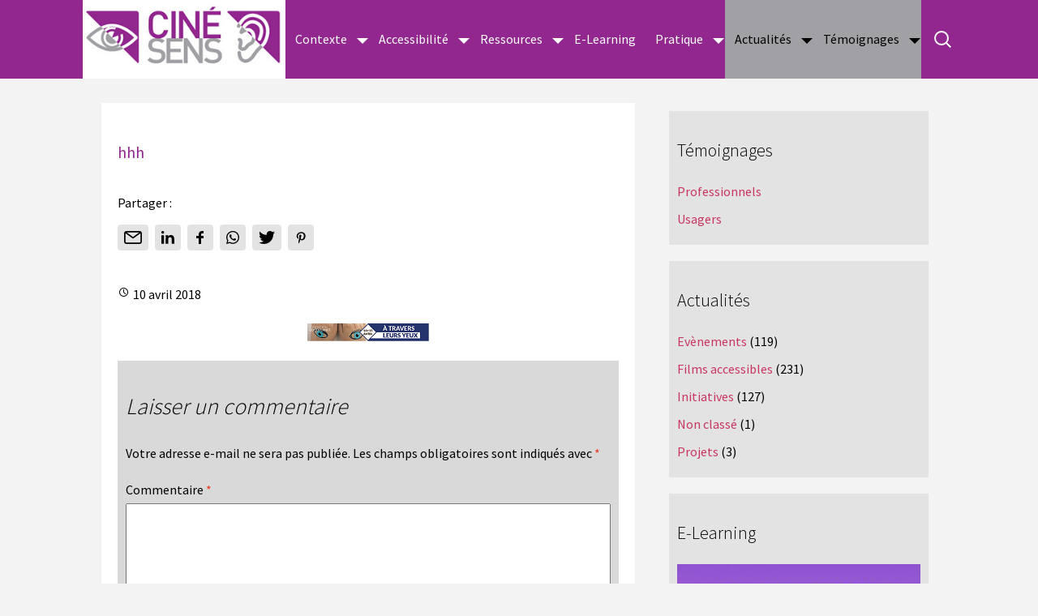

--- FILE ---
content_type: text/css; charset=utf-8
request_url: https://www.cine-sens.fr/wp-content/cache/min/1/wp-content/plugins/wysija-newsletters/css/validationEngine.jquery.css?ver=1740669735
body_size: 1145
content:
.widget_wysija_cont .inputContainer{position:relative;float:left}.widget_wysija_cont .ajaxSubmit{padding:20px;background:#55ea55;border:1px solid #999;display:none}.formError{position:absolute;top:300px;left:300px;display:block;z-index:5000;cursor:pointer}.formError .formErrorContent{background:none repeat scroll 0 0 #8E2121;border:1px solid #BBB;color:#FFF;font-family:tahoma;font-size:11px;padding:4px 10px;position:relative;width:150px;z-index:5001}.widget_wysija_cont .formError .formErrorArrow{width:15px;margin:-2px 0 0 13px;position:relative;z-index:5006}.widget_wysija_cont .formError .formErrorArrowBottom{margin:0 0 0 12px;top:2px}.widget_wysija_cont .formError .formErrorArrow div{border-left:2px solid #ddd;border-right:2px solid #ddd;font-size:0;height:1px;background:#8E2121;margin:0 auto;line-height:0;font-size:0;display:block}.widget_wysija_cont .greenPopup .formErrorArrow div{background:#33be40}.widget_wysija_cont .blackPopup .formErrorArrow div{background:#393939;color:#FFF}.widget_wysija_cont .formError .formErrorArrow .line10{width:15px;border:none}.widget_wysija_cont .formError .formErrorArrow .line9{width:13px;border:none}.widget_wysija_cont .formError .formErrorArrow .line8{width:11px}.widget_wysija_cont .formError .formErrorArrow .line7{width:9px}.widget_wysija_cont .formError .formErrorArrow .line6{width:7px}.widget_wysija_cont .formError .formErrorArrow .line5{width:5px}.widget_wysija_cont .formError .formErrorArrow .line4{width:3px}.widget_wysija_cont .formError .formErrorArrow .line3{width:1px;border-left:2px solid #ddd;border-right:2px solid #ddd;border-bottom:0 solid #ddd}.widget_wysija_cont .formError .formErrorArrow .line2{width:3px;border:none;background:#ddd}.widget_wysija_cont .formError .formErrorArrow .line1{width:1px;border:none;background:#ddd}.greenPopup .formErrorContent{background:none repeat scroll 0 0 #FFFBCC;color:#555}.widget_wysija_cont .updated,.widget_wysija_cont .error,.widget_wysija_cont .xdetailed-errors{margin:5px 0 15px;color:#333;font-family:sans-serif;font-size:12px;line-height:1.4em}.widget_wysija_cont .error,.widget_wysija_cont .login #login_error{background-color:#FFEBE8;border-color:#C00}.widget_wysija_cont .updated,.widget_wysija_cont .error,.widget_wysija_cont .xdetailed-errors{border-radius:3px;-moz-border-radius:3px;-webkit-border-radius:3px;-khtml-border-radius:3px;border-style:solid;border-width:1px;margin:5px 15px 2px;padding:0 .6em;color:#333}.widget_wysija_cont.updated,.widget_wysija_cont .login .message{background-color:#FFFFE0;border-color:#E6DB55}.widget_wysija_cont .xdetailed-updated{background-color:#FFFFE0;border-color:#E6DB55;color:#000;font-weight:700;display:none}.widget_wysija_cont .xdetailed-errors{background-color:#A50000;border-color:#888;color:#DDD;font-weight:700;display:none}.widget_wysija_cont .instruct{font-style:italic;font-weight:700;padding:5px 0;font-size:11px}.widget_wysija_cont .needInfo{padding-left:15px;text-decoration:underline}.widget_wysija_cont .wysija-submit{display:block;margin-top:20px}.widget_wysija_cont input.defaultlabels{color:#888}.widget_wysija_cont input.defaultlabels:focus{color:#373737}.widget_wysija_cont .abs-req{display:none}.widget_wysija_cont p label{display:block}.widget_wysija_cont .iframe-hidden{display:none}.widget_wysija_cont .updated,.widget_wysija_cont .error,.widget_wysija_cont .xdetailed-errors{background-color:#FFF;border:1px solid;border-radius:0 0 0 0;font-weight:400;margin:4px 0;padding:4px}.widget_wysija_cont .error,.widget_wysija_cont .xdetailed-errors{background-color:#e55057;color:#fff}.widget_wysija_cont .error,.widget_wysija_cont .xdetailed-errors{background-color:#e55057;color:#fff;border-color:#C00}.widget_wysija_cont .allmsgs ul{padding:0}.widget_wysija_cont .allmsgs li{list-style-type:none}.widget_wysija_cont .updated,.widget_wysija_cont .login .message{background-color:#FFFFE0;border-color:#E6DB55}.widget_wysija_cont .updated ul{margin:0}.widget_wysija_cont .showerrors{color:#DDD}#wysija-subscriptions input.checkboxx{margin-left:0;margin-right:10px}#wysija-subscriptions th label{margin-right:10px}#wysija-box-after-comment{width:25px}#wysija-box-after-register{margin:0 6px 0 0;padding:3px}.wysija-after-register{padding-bottom:10px}.wysija-unsubscribed-on{color:#bbb}.widget_wysija .wysija-required{font-weight:700}.widget_wysija .wysija-radio-label,.widget_wysija .wysija-checkbox-label{margin:0 0 5px 0;cursor:pointer}.widget_wysija .wysija-radio,.widget_wysija .wysija-checkbox{margin:0 5px 0 0;vertical-align:middle}.xdetailed-errors,.xdetailed-updated{display:none}.widget_wysija_cont .allmsgs .updated{display:block!important}